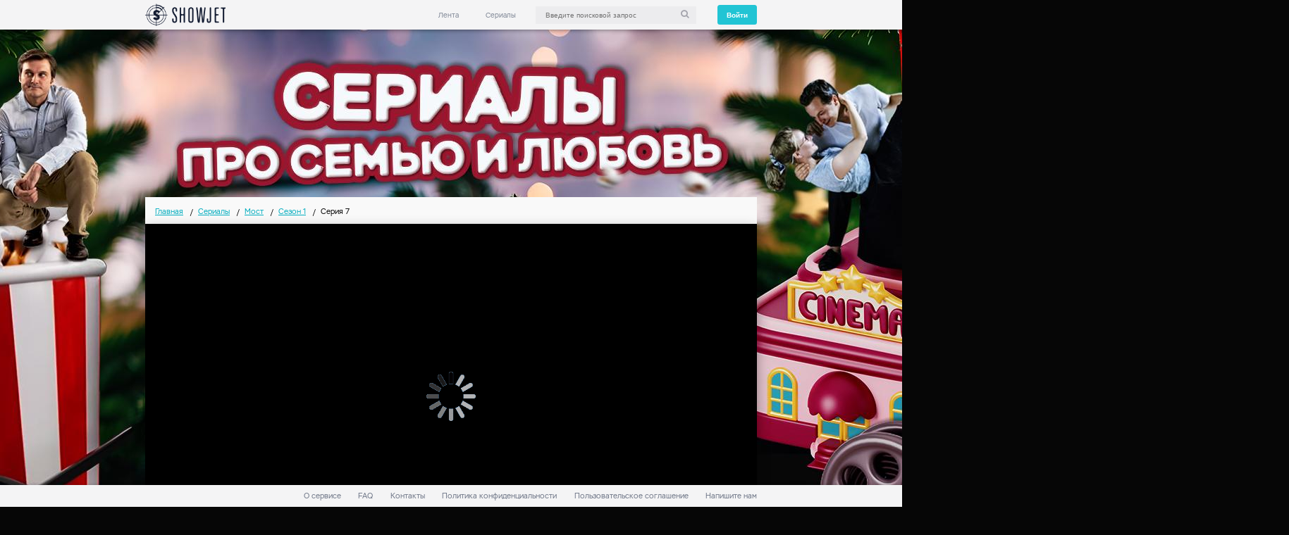

--- FILE ---
content_type: text/html; charset=utf-8
request_url: https://showjet.ru/serials/1794-most?season=1&episode=7
body_size: 9290
content:
<!DOCTYPE html>

<html class="ua_js_no" lang="ru">
<head>
    
    <meta charset="utf-8">
    <meta http-equiv="Content-Type" content="text/html; charset=utf-8">
    <meta http-equiv="X-UA-Compatible" content="IE=edge">
    <meta name="msvalidate.01" content="F0A7498C21A088DC1AFF3766A5040364">
    <meta name='wmail-verification' content='41174bca9dda6924c335329ec8b26fda'>
    <meta name="description" content="Смотреть сериал Мост (Bron/Broen) сезон 1 серия 7 онлайн бесплатно на сайте Showjet! В нашем онлайн-кинотеатре вы можете легально смотреть сериал Мост (Bron/Broen) сезон 1 серия 7 в HD-качестве.">
    <meta name="keywords" content="Сериал Мост сезон 1 серия 7 смотреть онлайн бесплатно на Showjet">
    <meta name="robots" content="index, follow">
    <meta name="revisit-after" content="1 days">
    <meta property="og:site_name" content="Showjet - онлайн кинотеатр" />
    <meta property="og:type" content="website" />
    <meta property="og:title" content="Сериал Мост сезон 1 серия 7 смотреть онлайн бесплатно на Showjet" />
    <meta property="og:url" content="showjet.ru/serials/1794-most?season=1&episode=7" />
    <meta property="og:image" content="" />
    <meta name="language" content="ru_RU">
    <meta name="wot-verification" content="7704def379a826b6da97" />
    <meta name="yandex-verification" content="89a7249fc54d046b" />
    
    <script>(function (e, c) { e[c] = e[c].replace(/(ua_js_)no/g, "$1yes"); })(document.documentElement, "className");</script>
    <title>Сериал Мост сезон 1 серия 7 смотреть онлайн бесплатно на Showjet</title>
    <link rel="shortcut icon" href="/images/favicon2.ico" />

    <script src="https://use.fontawesome.com/3c854b32e6.js"></script>
    
    
    
        <link rel="stylesheet" href="/css/serials.min.css?v=syP6iFADMHuAa3SjWFuHiwjVsogO7hqRARdhM7deEaM" />
    

    
    
        <link rel="stylesheet" href="/css/site.min.css?v=nsQfhtofoW58bcpd3PBEf8SEp5ERdDpJSql2GW5W5Z4" />
    

    <!-- код загрузчика ya contex-->
    <script>window.yaContextCb = window.yaContextCb || []</script>
    <script src="https://yandex.ru/ads/system/context.js" async></script>

</head>

<body class="page">
<div class="header">
    <div class="header__container">
        <a class="header__logo" href="/">
        </a>
        <div class="header__right" style="position: relative;">
            <ul class="header-menu">
                <li class="header-menu__item">
                    <a class="link link__control" role="link" href="/">Лента</a>
                </li>
                <li class="header-menu__item show-menu">
                    <a class="link link__control" href="/serials">Сериалы</a>
                    <div class="header-popup i-bem" data-bem='{"header-popup":{}}' style="display: none">
                        <div class="header-popup__left-side">
                            <div class="header-popup__item" data-id="0">
                                <a href="/serials">Все</a>
                            </div>
                            <div class="header-popup__item" data-id="1">
                                <a href="/serials/genres/2/detektiv">Детективы</a>
                            </div>
                            <div class="header-popup__item" data-id="2">
                                <a href="/serials/genres/6/komediya">Комедии</a>
                            </div>
                            <div class="header-popup__item" data-id="3"><a href="/serials/genres/5/triller">Триллер</a></div>
                            <div class="header-popup__item" data-id="4"><a href="/serials/genres/13/ekshn">Экшн</a></div>
                            <div class="header-popup__item" data-id="5"><a href="/serials/genres/3/priklyucheniya">Приключения</a></div>
                            <div class="header-popup__item" data-id="6"><a href="/serials/genres/1/drama">Драма</a></div>
                            <div class="header-popup__item" data-id="7"><a href="/serials/genres/14/kriminal">Криминал</a></div>
                            <div class="header-popup__item" data-id="7"><a href="/serials/genres/10/fantastika">Фантастика</a></div>
                        </div>
                    </div>
                </li>
            </ul>
            <div class="search-box">
                <span class="input"><span class="input__box"><input id="searchInput" class="input__control" placeholder="Введите поисковой запрос" /></span></span>
                <i class="fa fa fa-search"></i>
            </div>
<div class="auth">
        <button class="button button__control" id="logout" type="button" data-status="login">
            <span class="button__text">Войти</span>
        </button>

</div>            <div class="header-search-suggest">
                <div class="header-search-suggest__main">
                    <a class="header-search-suggest__left link link-control" href="/serials/3396">
                        <div class="header-search-suggest__title">Новинка</div>
                        <div class="header-search-suggest__img" style="background-image: url(&quot;https://pic.showjet.ru/pics/52309edc-b44c-47dc-a9aa-d6a399cea104/7x10/450.jpg&quot;)">
                            <div class="header-search-suggest__name">Прежде чем умрем</div>
                            <div class="header-search-suggest__description">2 сезона / триллер, детектив, 2017 - 2019</div>
                        </div>
                    </a>
                    <div class="header-search-suggest__right">
                        <div class="header-search-suggest__header">
                            <div class="header-search-suggest__title">Всего найдено: </div>
                            <div class="header-search-suggest__count"></div>
                        </div>
                    </div>
                </div>
                <a class="link link__control header-search-suggest__show-all" style="cursor: pointer;">Показать все</a>
            </div>
        </div>
    </div>
</div>
<!-- Modal -->
<div class="modal fade common-modal" id="popup" tabindex="-1" role="dialog">
    <div class="modal-dialog" role="document">
        <div class="modal-content">
            <div class="modal__header"><div class="modal__back"></div><div class="modal__title">Добро пожаловать!</div><div class="modal__close"></div></div>
            <div class="modal__body"><div class="auth-form__auth"><div class="auth-form__description">Введите номер телефона или емэйл. Мы создадим вам аккаунт если вы не регистрировались ранее</div><div class="auth-form__form"><span class="input i-bem input_js_inited" data-bem="{&quot;input&quot;:{}}"><span class="input__box"><input class="input__control" placeholder="Телефон или e-mail"></span></span><div class="auth-form__delimmer">или</div><div class="auth-form__fast-signin"><div class="auth-form__social-signin"><a class="link link__control i-bem" data-bem="{&quot;link&quot;:{}}" role="link" href="#"><i class="fa fa fa-facebook"></i></a><a class="link link__control i-bem" data-bem="{&quot;link&quot;:{}}" role="link" href="#"><i class="fa fa fa-twitter"></i></a><a class="link link__control i-bem" data-bem="{&quot;link&quot;:{}}" role="link" href="#"><i class="fa fa fa-linkedin"></i></a></div><div class="auth-form__social-delimmer"></div><div class="auth-form__fast-signin-button"><div class="auth-form__exit"><div class="auth-form__exit-icon"></div>Быстрый вход</div></div></div></div></div></div>
            <div class="modal__footer"><button class="button button__control i-bem" data-bem="{&quot;button&quot;:{}}" role="button" type="button">Войти</button></div>
        </div>
    </div>
</div>
    
<div id="rentalModal" class="modal fade common-modal rental-modal" tabindex="-1" role="dialog">
        <div class="modal-dialog" role="document">
            
            <i class="fa fa-close"></i>
            <div class="modal-content" style="background: transparent;">
                <div class="modal__body" style="background: transparent;">
                    <div class="auth-form__description">
                        <div class="serial-name"></div>
                        <div class="episode-name"></div>
                    </div>
                    <div class="rental-bottom-back"></div>
                    <div class="auth-form__form rental-top">
                        <div class="rental-top-description"></div>
                        <button id="rentalItem" class="button button__control" type="button"></button>
                    </div>
                    <div class="auth-form__form rental-bottom">
                        <div class="discount-label"><span id="discount">-10%</span><img src="/images/discount.png" height="37" width="37" style="padding-left: 10px;" />
                        </div>
                        <div class="rental-top-description">Возьмите весь сезон в аренду и смотрите на любом из Ваших устройств в течение 30 дней</div>
                        <div style="display: flex; align-items: center; position: relative;">
                            <button id="rentalSeason" class="button button__control" type="button"></button>
                            <span style="text-decoration: line-through; position: absolute; margin-top: 5px; color: red; right: -80px; font-weight: bold;">
                                <span id="fullprice" style="color: black;"></span>
                            </span>
                        </div>
                    </div>
                </div>
            </div>
        </div>
    </div>
<div id="ContinuePlayModal" class="modal fade common-modal rental-modal" tabindex="-1" role="dialog">
        <div class="modal-dialog" role="document">
            <i class="fa fa-close"></i>
            <div class="modal-content" style="background: transparent;">
                <div class="modal__body" style="background: transparent;">
                    <div class="auth-form__description">
                        <div class="serial-name"></div>
                        <div class="episode-name"></div>
                    </div>
                    <div class="rental-bottom-back"></div>
                    <div class="auth-form__form rental-top">
                        <div class="rental-top-description"></div>
                        <button id="beginPlay" class="button button__control" type="button">Начать просмотр с начала</button>
                    </div>
                    <div class="auth-form__form rental-bottom">
                        <div class="discount-label" style="height: 37px; padding-left: 10px;"></div>
                        <div class="rental-top-description">Продолжить просмотр с последнего сохраненого момента</div>
                        <div style="display: flex; align-items: center; position: relative;">
                            <button id="continuePlay" class="button button__control" type="button"></button>
                        </div>
                    </div>
                </div>
            </div>
        </div>
    </div>


    <div class="main-block">
<div class="breadcrumb" >
    <ul class="breadcrumb__list">
            <li class="breadcrumb__item">
                <a class="link link__control" href="/">Главная</a>
            </li>
            <li class="breadcrumb__item">
                <a class="link link__control" href="/serials">Сериалы</a>
            </li>
            <li class="breadcrumb__item">
                <a class="link link__control" href="/serials/1794-most">Мост</a>
            </li>
            <li class="breadcrumb__item">
                <a class="link link__control" href="/serials/1794-most?season=1">Сезон 1</a>
            </li>
        <li class="breadcrumb__item breadcrumb__item_active">Серия 7</li>
    </ul>
</div>
        



<div style="display: none;" id="serialName">Мост</div>
<div class="main-content" itemscope itemtype="http://schema.org/TVEpisode">
    <meta itemprop="episodeNumber" content="7">
    <link itemprop="url" href="http://showjet.ru/serials/1794-most?season=1&amp;episode=7"></link>
    <div class="serial">
        <div class="feed-right feed-right_serial-image swiper-slide" style="display: flex; justify-content: center;">
                <iframe id="videoFrame" allowfullscreen="" frameborder="no" height="698" width="1240" id="player_frame" mozallowfullscreen="" scrolling="no" src="/videos/3609?season=1&amp;episode=7&amp;autoplay=true&amp;continue_play=0" webkitallowfullscreen="" allow="autoplay; fullscreen"></iframe>
        </div>
        <div class="serial__description">
            <h1 class="serial__title">
                <div itemprop="partOfSeries" itemscope itemtype="http://schema.org/TVSeries" class="inline">
                    <a itemprop="url" href="http://showjet.ru/serials/1794-most">
                        <span itemprop="name">Мост</span>
                    </a>
                    <meta itemprop="name" content="Мост" />
                </div>
                <div itemprop="partOfSeason" content="1" itemscope itemtype="http://schema.org/TVSeason" class="inline">
                    <a itemprop="url" href="http://showjet.ru/serials/1794-most?season=1">
                        <span>1 сезон </span>
                    </a>
                    <meta itemprop="name" content="Мост 1 сезон" />
                </div>
                7 серия
            </h1>
            <div itemprop="video" itemscope itemtype="http://schema.org/VideoObject">
                <meta itemprop="name" content="Мост 1 сезон 7 серия" />
                <meta itemprop="isFamilyFriendly" content="true">
                <link itemprop="url" href="/videos/3609?season=1&amp;episode=7&amp;autoplay=true&amp;continue_play=0"></link>
                <meta itemprop="duration" content="PT57M32S" />
                <a style="display: none;" itemprop="thumbnailUrl" href="https://pic.showjet.ru/pics/296a7fd5-44a2-45bc-9249-e7c2e12a9bcb/10x7/400.jpg"></a>
                    <meta itemprop="uploadDate" content="2017-04-16T00:00:00" />
                <object itemprop="thumbnail" itemscope itemtype="http://schema.org/ImageObject">
                    <img style="display: none;" itemprop="contentUrl" src="https://pic.showjet.ru/pics/296a7fd5-44a2-45bc-9249-e7c2e12a9bcb/10x7/400.jpg" />
                    <meta itemprop="width" content="400">
                    <meta itemprop="height" content="280" />
                </object>
                <div itemprop="description" style="margin-top: -10px">
                    <span class="serial_text">Мост 1 сезон 7 серия</span>
                            <span class="serial__text" style="padding-top: 10px; display: flex; margin-top: 0;">Культовый детективный триллер, прославивший скандинавские сериалы на весь мир и породивший несколько ремейков.</span>
                            <span class="serial__text" style="padding-top: 10px; display: flex; margin-top: 0;">Две страны, два детектива, один мост. На Эресуннском мосту, точно в том месте, где проходит граница между Данией и Швецией, найдена мёртвая женщина. Но это не одно убийство, как кажется на первый взгляд: труп оказывается двумя половинами разных тел. Жуткое преступление совершено на территориях обеих стран, так что за дело берутся Мартин Роде из полиции Копенгагена и Сага Норен из шведского Мальмё.</span>
                            <span class="serial__text" style="padding-top: 10px; display: flex; margin-top: 0;">Классический детективный дуэт — бескомпромиссная Сага, одержимая работой, и человечный Мартин, который учит коллегу общаться с людьми. Они выступят против невероятно умного и опасного преступника, готового на всё, чтобы донести миру своё послание. А значит, убийство на мосту — лишь первое в череде загадочных злодеяний, жестоких и изобретательных.</span>
                </div>
            </div>
        </div>

    <div class="serial-palette" data-seasonNumber="1" data-seasonId="5404">
        <div class="serial-palette__title">
            <span class="serial-palette__season-title">Все серии (1 сезон)</span>

        </div>
        <div class="serial-palette__content">


    <div class="serial-palette__serial" itemprop="episode" itemscope itemtype="http://schema.org/TVEpisode">
        <meta itemprop="episodeNumber" content="1" />
        <meta itemprop="partOfSeason" content="1" />
        <div class="back-gradient back-div">
            <img itemprop="thumbnailUrl" src="https://pic.showjet.ru/pics/c632b9b5-68b8-4bd8-b50c-c7a55dca7d6b/10x7/400.jpg" class="back-image" />
        </div>
        <meta itemprop="name" content="Мост 1 сезон 1 серия" />
        <div class="serial-palette__serial-info">
            <a itemprop="url" class="serial-palette__label" href="http://showjet.ru/serials/1794-most?season=1&amp;episode=1">Серия <span itemprop="position">1</span></a>

            <span class="serial-palette__price" style="cursor: auto;">Бесплатно</span>
        </div>
            <span class="icon icon_type_play icon_size_l" data-seasonnumber="1" data-videoId="3603" data-startPosition="0" data-epNuumber="1" data-epName="" data-photo="https://pic.showjet.ru/pics/c632b9b5-68b8-4bd8-b50c-c7a55dca7d6b" data-episode_number="1"
                  data-title="Мост 1 сезон 1 серия">
                <div class="icon__triangle"></div>
            </span>

        <div class="serial-palette__name"></div>
        <div class="serial-progress">
                <div class="serial-progress__progress" style="width: 0"></div>
        </div>

    </div>




    <div class="serial-palette__serial" itemprop="episode" itemscope itemtype="http://schema.org/TVEpisode">
        <meta itemprop="episodeNumber" content="2" />
        <meta itemprop="partOfSeason" content="1" />
        <div class="back-gradient back-div">
            <img itemprop="thumbnailUrl" src="https://pic.showjet.ru/pics/7f54a884-cead-4608-aab6-94c834739e5e/10x7/400.jpg" class="back-image" />
        </div>
        <meta itemprop="name" content="Мост 1 сезон 2 серия" />
        <div class="serial-palette__serial-info">
            <a itemprop="url" class="serial-palette__label" href="http://showjet.ru/serials/1794-most?season=1&amp;episode=2">Серия <span itemprop="position">2</span></a>

            <span class="serial-palette__price" style="cursor: auto;">Бесплатно</span>
        </div>
            <span class="icon icon_type_play icon_size_l" data-seasonnumber="1" data-videoId="3610" data-startPosition="0" data-epNuumber="2" data-epName="" data-photo="https://pic.showjet.ru/pics/7f54a884-cead-4608-aab6-94c834739e5e" data-episode_number="2"
                  data-title="Мост 1 сезон 2 серия">
                <div class="icon__triangle"></div>
            </span>

        <div class="serial-palette__name"></div>
        <div class="serial-progress">
                <div class="serial-progress__progress" style="width: 0"></div>
        </div>

    </div>




    <div class="serial-palette__serial" itemprop="episode" itemscope itemtype="http://schema.org/TVEpisode">
        <meta itemprop="episodeNumber" content="3" />
        <meta itemprop="partOfSeason" content="1" />
        <div class="back-gradient back-div">
            <img itemprop="thumbnailUrl" src="https://pic.showjet.ru/pics/8189da57-1b9c-4ea5-aaa5-23d70bae5b0c/10x7/400.jpg" class="back-image" />
        </div>
        <meta itemprop="name" content="Мост 1 сезон 3 серия" />
        <div class="serial-palette__serial-info">
            <a itemprop="url" class="serial-palette__label" href="http://showjet.ru/serials/1794-most?season=1&amp;episode=3">Серия <span itemprop="position">3</span></a>

            <span class="serial-palette__price" style="cursor: auto;">Бесплатно</span>
        </div>
            <span class="icon icon_type_play icon_size_l" data-seasonnumber="1" data-videoId="3604" data-startPosition="0" data-epNuumber="3" data-epName="" data-photo="https://pic.showjet.ru/pics/8189da57-1b9c-4ea5-aaa5-23d70bae5b0c" data-episode_number="3"
                  data-title="Мост 1 сезон 3 серия">
                <div class="icon__triangle"></div>
            </span>

        <div class="serial-palette__name"></div>
        <div class="serial-progress">
                <div class="serial-progress__progress" style="width: 0"></div>
        </div>

    </div>




    <div class="serial-palette__serial" itemprop="episode" itemscope itemtype="http://schema.org/TVEpisode">
        <meta itemprop="episodeNumber" content="4" />
        <meta itemprop="partOfSeason" content="1" />
        <div class="back-gradient back-div">
            <img itemprop="thumbnailUrl" src="https://pic.showjet.ru/pics/db601a93-f199-4a2c-a653-f52739607894/10x7/400.jpg" class="back-image" />
        </div>
        <meta itemprop="name" content="Мост 1 сезон 4 серия" />
        <div class="serial-palette__serial-info">
            <a itemprop="url" class="serial-palette__label" href="http://showjet.ru/serials/1794-most?season=1&amp;episode=4">Серия <span itemprop="position">4</span></a>

            <span class="serial-palette__price" style="cursor: auto;">Бесплатно</span>
        </div>
            <span class="icon icon_type_play icon_size_l" data-seasonnumber="1" data-videoId="3605" data-startPosition="0" data-epNuumber="4" data-epName="" data-photo="https://pic.showjet.ru/pics/db601a93-f199-4a2c-a653-f52739607894" data-episode_number="4"
                  data-title="Мост 1 сезон 4 серия">
                <div class="icon__triangle"></div>
            </span>

        <div class="serial-palette__name"></div>
        <div class="serial-progress">
                <div class="serial-progress__progress" style="width: 0"></div>
        </div>

    </div>




    <div class="serial-palette__serial" itemprop="episode" itemscope itemtype="http://schema.org/TVEpisode">
        <meta itemprop="episodeNumber" content="5" />
        <meta itemprop="partOfSeason" content="1" />
        <div class="back-gradient back-div">
            <img itemprop="thumbnailUrl" src="https://pic.showjet.ru/pics/a3025a00-1e12-46bd-9d99-ac15960e3f43/10x7/400.jpg" class="back-image" />
        </div>
        <meta itemprop="name" content="Мост 1 сезон 5 серия" />
        <div class="serial-palette__serial-info">
            <a itemprop="url" class="serial-palette__label" href="http://showjet.ru/serials/1794-most?season=1&amp;episode=5">Серия <span itemprop="position">5</span></a>

            <span class="serial-palette__price" style="cursor: auto;">Бесплатно</span>
        </div>
            <span class="icon icon_type_play icon_size_l" data-seasonnumber="1" data-videoId="3602" data-startPosition="0" data-epNuumber="5" data-epName="" data-photo="https://pic.showjet.ru/pics/a3025a00-1e12-46bd-9d99-ac15960e3f43" data-episode_number="5"
                  data-title="Мост 1 сезон 5 серия">
                <div class="icon__triangle"></div>
            </span>

        <div class="serial-palette__name"></div>
        <div class="serial-progress">
                <div class="serial-progress__progress" style="width: 0"></div>
        </div>

    </div>




    <div class="serial-palette__serial" itemprop="episode" itemscope itemtype="http://schema.org/TVEpisode">
        <meta itemprop="episodeNumber" content="6" />
        <meta itemprop="partOfSeason" content="1" />
        <div class="back-gradient back-div">
            <img itemprop="thumbnailUrl" src="https://pic.showjet.ru/pics/0e3ddee9-9e3f-43fe-8f98-a54685d27b3a/10x7/400.jpg" class="back-image" />
        </div>
        <meta itemprop="name" content="Мост 1 сезон 6 серия" />
        <div class="serial-palette__serial-info">
            <a itemprop="url" class="serial-palette__label" href="http://showjet.ru/serials/1794-most?season=1&amp;episode=6">Серия <span itemprop="position">6</span></a>

            <span class="serial-palette__price" style="cursor: auto;">Бесплатно</span>
        </div>
            <span class="icon icon_type_play icon_size_l" data-seasonnumber="1" data-videoId="3608" data-startPosition="0" data-epNuumber="6" data-epName="" data-photo="https://pic.showjet.ru/pics/0e3ddee9-9e3f-43fe-8f98-a54685d27b3a" data-episode_number="6"
                  data-title="Мост 1 сезон 6 серия">
                <div class="icon__triangle"></div>
            </span>

        <div class="serial-palette__name"></div>
        <div class="serial-progress">
                <div class="serial-progress__progress" style="width: 0"></div>
        </div>

    </div>




    <div class="serial-palette__serial" itemprop="episode" itemscope itemtype="http://schema.org/TVEpisode">
        <meta itemprop="episodeNumber" content="7" />
        <meta itemprop="partOfSeason" content="1" />
        <div class="back-gradient back-div">
            <img itemprop="thumbnailUrl" src="https://pic.showjet.ru/pics/296a7fd5-44a2-45bc-9249-e7c2e12a9bcb/10x7/400.jpg" class="back-image" />
        </div>
        <meta itemprop="name" content="Мост 1 сезон 7 серия" />
        <div class="serial-palette__serial-info">
            <a itemprop="url" class="serial-palette__label" href="http://showjet.ru/serials/1794-most?season=1&amp;episode=7">Серия <span itemprop="position">7</span></a>

            <span class="serial-palette__price" style="cursor: auto;">Бесплатно</span>
        </div>
            <span class="icon icon_type_play icon_size_l" data-seasonnumber="1" data-videoId="3609" data-startPosition="0" data-epNuumber="7" data-epName="" data-photo="https://pic.showjet.ru/pics/296a7fd5-44a2-45bc-9249-e7c2e12a9bcb" data-episode_number="7"
                  data-title="Мост 1 сезон 7 серия">
                <div class="icon__triangle"></div>
            </span>

        <div class="serial-palette__name"></div>
        <div class="serial-progress">
                <div class="serial-progress__progress" style="width: 0"></div>
        </div>

    </div>




    <div class="serial-palette__serial" itemprop="episode" itemscope itemtype="http://schema.org/TVEpisode">
        <meta itemprop="episodeNumber" content="8" />
        <meta itemprop="partOfSeason" content="1" />
        <div class="back-gradient back-div">
            <img itemprop="thumbnailUrl" src="https://pic.showjet.ru/pics/bc186cdc-fd80-4808-bd5d-1d7653d52951/10x7/400.jpg" class="back-image" />
        </div>
        <meta itemprop="name" content="Мост 1 сезон 8 серия" />
        <div class="serial-palette__serial-info">
            <a itemprop="url" class="serial-palette__label" href="http://showjet.ru/serials/1794-most?season=1&amp;episode=8">Серия <span itemprop="position">8</span></a>

            <span class="serial-palette__price" style="cursor: auto;">Бесплатно</span>
        </div>
            <span class="icon icon_type_play icon_size_l" data-seasonnumber="1" data-videoId="3611" data-startPosition="0" data-epNuumber="8" data-epName="" data-photo="https://pic.showjet.ru/pics/bc186cdc-fd80-4808-bd5d-1d7653d52951" data-episode_number="8"
                  data-title="Мост 1 сезон 8 серия">
                <div class="icon__triangle"></div>
            </span>

        <div class="serial-palette__name"></div>
        <div class="serial-progress">
                <div class="serial-progress__progress" style="width: 0"></div>
        </div>

    </div>




    <div class="serial-palette__serial" itemprop="episode" itemscope itemtype="http://schema.org/TVEpisode">
        <meta itemprop="episodeNumber" content="9" />
        <meta itemprop="partOfSeason" content="1" />
        <div class="back-gradient back-div">
            <img itemprop="thumbnailUrl" src="https://pic.showjet.ru/pics/ff824a2e-26c5-4a96-92d6-ce23f6fd7ef1/10x7/400.jpg" class="back-image" />
        </div>
        <meta itemprop="name" content="Мост 1 сезон 9 серия" />
        <div class="serial-palette__serial-info">
            <a itemprop="url" class="serial-palette__label" href="http://showjet.ru/serials/1794-most?season=1&amp;episode=9">Серия <span itemprop="position">9</span></a>

            <span class="serial-palette__price" style="cursor: auto;">Бесплатно</span>
        </div>
            <span class="icon icon_type_play icon_size_l" data-seasonnumber="1" data-videoId="3606" data-startPosition="0" data-epNuumber="9" data-epName="" data-photo="https://pic.showjet.ru/pics/ff824a2e-26c5-4a96-92d6-ce23f6fd7ef1" data-episode_number="9"
                  data-title="Мост 1 сезон 9 серия">
                <div class="icon__triangle"></div>
            </span>

        <div class="serial-palette__name"></div>
        <div class="serial-progress">
                <div class="serial-progress__progress" style="width: 0"></div>
        </div>

    </div>




    <div class="serial-palette__serial" itemprop="episode" itemscope itemtype="http://schema.org/TVEpisode">
        <meta itemprop="episodeNumber" content="10" />
        <meta itemprop="partOfSeason" content="1" />
        <div class="back-gradient back-div">
            <img itemprop="thumbnailUrl" src="https://pic.showjet.ru/pics/e577877c-cb7e-4392-84b0-89507ee4a861/10x7/400.jpg" class="back-image" />
        </div>
        <meta itemprop="name" content="Мост 1 сезон 10 серия" />
        <div class="serial-palette__serial-info">
            <a itemprop="url" class="serial-palette__label" href="http://showjet.ru/serials/1794-most?season=1&amp;episode=10">Серия <span itemprop="position">10</span></a>

            <span class="serial-palette__price" style="cursor: auto;">Бесплатно</span>
        </div>
            <span class="icon icon_type_play icon_size_l" data-seasonnumber="1" data-videoId="3607" data-startPosition="0" data-epNuumber="10" data-epName="" data-photo="https://pic.showjet.ru/pics/e577877c-cb7e-4392-84b0-89507ee4a861" data-episode_number="10"
                  data-title="Мост 1 сезон 10 серия">
                <div class="icon__triangle"></div>
            </span>

        <div class="serial-palette__name"></div>
        <div class="serial-progress">
                <div class="serial-progress__progress" style="width: 0"></div>
        </div>

    </div>


        </div>
            <div class="serial-palette__more"></div>
    </div>
    </div>
</div>


    </div>
<div class="footer" style="z-index:1000;">
    <div class="footer__wrapper">
        <div class="footer__top-wrap">
            <div class="footer__top">
                <ul class="footer-menu">
                    <li class="footer-menu__item">
                        <a class="link link__control" href="/about">О сервисе</a>
                    </li>
                    <li class="footer-menu__item">
                        <a class="link link__control" href="/faq">FAQ</a>
                    </li>
                    <li class="footer-menu__item">
                        <a class="link link__control" href="/contacts">Контакты</a>
                    </li>
                    <li class="footer-menu__item">
                        <a class="link link__control" href="/privacy">Политика конфиденциальности</a>
                    </li>
                    <li class="footer-menu__item">
                        <a class="link link__control" href="/terms">Пользовательское соглашение</a>
                    </li>
                    <li class="footer-menu__item">
                        <a class="link link__control" onclick="Showjet.Auth.LoadTempate('',Showjet.Auth.supportView)" style="cursor: pointer;">Напишите нам</a>
                    </li>
                </ul>
            </div>
        </div>
        <div class="footer__bottom-wrap">
            <div class="footer__logo"></div>
            <div class="footer__bottom">
                <div class="mobile-apps">
                    <div class="mobile-apps__title">Мобильное приложение ShowJet:</div>
                    <a target="_blank" class="link link__control" href="https://play.google.com/store/apps/details?id=ru.showjet.cinema&referrer=utm_source%3Dshowjet%26utm_medium%3Dsite%26utm_content%3Dlogolink%26utm_campaign%3Dshowjet">
                        <div class="link__google-play mobile-apps__google-play"></div>
                    </a>
                    <a target="_blank" class="link link__control" href="https://itunes.apple.com/app/apple-store/id1010683990?pt=117863613&ct=site&mt=8">
                        <div class="link__app-store mobile-apps__app-store"></div>
                    </a>
                </div>
                <div class="social-buttons">
                    <div class="social-buttons__button">
                        <a class="link link__control" href="https://www.facebook.com/OfficialShowJet/" tabindex="0">
                            <i class="fa fa-facebook"></i>
                        </a>
                    </div>
                    <div class="social-buttons__button">
                        <a class="link link__control" href="https://twitter.com/ShowJetOfficial" tabindex="0">
                            <i class="fa fa-twitter"></i>
                        </a>
                    </div>
                    <div class="social-buttons__button">
                        <a class="link link__control" href="https://vk.com/showjet" tabindex="0">
                            <i class="fa fa-vk"></i>
                        </a>
                    </div>
                    <div class="social-buttons__button">
                        <a class="link link__control" href="https://ok.ru/group/52802239529171" tabindex="0">
                            <i class="fa fa-odnoklassniki"></i>
                        </a>
                    </div>
                    <div class="social-buttons__button">
                        <a class="link link__control" href="http://chats.viber.com/showjet" tabindex="0">
                            <i class="fa fa-viber"></i>
                        </a>
                    </div>
                </div>
            </div>
        </div>
    </div>
</div>



    <script src="https://code.jquery.com/jquery-3.2.1.min.js" crossorigin="anonymous"></script>
<script>(window.jQuery||document.write("\u003Cscript src=\u0022\/lib\/jquery\/dist\/jquery.min.js\u0022 crossorigin=\u0022anonymous\u0022\u003E\u003C\/script\u003E"));</script>
    <script src="https://cdnjs.cloudflare.com/ajax/libs/jquery-circle-progress/1.2.2/circle-progress.js" crossorigin="anonymous"></script>
<script>(window.jQuery.circleProgress||document.write("\u003Cscript src=\u0022\/lib\/jquery-circle-progress\/dist\/circle-progress.min.js\u0022 crossorigin=\u0022anonymous\u0022\u003E\u003C\/script\u003E"));</script>
    <script src="https://cdnjs.cloudflare.com/ajax/libs/moment.js/2.19.3/moment.min.js" crossorigin="anonymous"></script>
<script>(window.moment||document.write("\u003Cscript src=\u0022\/js\/External\/moment-with-locales.min.js\u0022 crossorigin=\u0022anonymous\u0022\u003E\u003C\/script\u003E"));</script>
    <script src="https://cdnjs.cloudflare.com/ajax/libs/moment.js/2.19.3/locale/ru.js"
            crossorigin="anonymous"></script>
    <script src="https://cdnjs.cloudflare.com/ajax/libs/smooth-scrollbar/8.2.5/smooth-scrollbar.js" crossorigin="anonymous"></script>
<script>(window.Scrollbar||document.write("\u003Cscript src=\u0022\/js\/External\/smooth-scrollbar\/smooth-scrollbar.js\u0022 crossorigin=\u0022anonymous\u0022\u003E\u003C\/script\u003E"));</script>
    <script src="/js/site.min.js?v=iPn820ai16vk4aHvmyM7PPtwMSFdL0HdL-vT0VNmNYQ"></script>

    
    
    
        <script src="/js/serial.min.js?v=4oyYS5ckGUA4xtRK43nJMzGWIHz908tgTnwHxPN6is0"></script>
    


    <script>
        $(function () {
            $('.serial-palette__content').css('height', 'auto');
            $('.serial-palette__more').hide();

            $('div.serial__title').css("margin-bottom", "20px");

            $('body')
            .on('click',
                '.icon_type_play',
                function () {
                    if ($(this).hasClass('rentalBtn')) {
                        return;
                    }

                    var id = $(this).data("videoid");
                    //$('#videoFrame').attr('src', "https://showjet.ru/videos/" + id + "?autoplay=true");
                    $('#videoFrame').attr('src', startVideo(id, true, $(this).data('startPosition')));
                    var txt = $('.serial__title').text().split("серия")[1];
                    $('.serial__title').text($(this).data("episode_number") + " серия " + txt);
                    $('.breadcrumb__item_active').text('Серия ' + $(this).data("episode_number"));
                    $("html, body").animate({ scrollTop: "0" });

                    var url = window.location.href
                        .split("episode")[0] +
                        "episode/" +
                        $(this).data("episode_number");

                    changeUrl("", url);
                });

            if (detectmob())
            {
                $("#videoFrame").css('width', '100%').css('height', '100%').parent().css('width', '1240px').css('height', '698px').css('left', '0').css('top', '0').css('z-index', '10');
                window.addEventListener("orientationchange", function ()
                {
                    // горизонтальное
                    if (window.orientation == 90 || window.orientation == 270)
                    {
                        $('#videoFrame').parent().css('position', 'fixed').css('width', '100%').css('height', '100%');
                        $('.main-block').css('z-index', '1001');
                    }
                    // вертикальное
                    else
                    {
                        $("#videoFrame").parent().css('width', '1240px').css('height', '698px').css('position', '');
                        $('.main-block').css('z-index', '');
                    }
                }, false);
            }
        });

        //window.onbeforeunload = function (evt) {
        //    var message = "Вы уверены, что хотите закрыть страницу?";
        //    if (typeof evt == "undefined") {
        //        evt = window.event;
        //    }
        //    if (evt) {
        //        evt.returnValue = message;
        //    }
        //    return message;
        //}

        function startVideo(id, autoplay, continius, reftraff) {
            var refs = "";
            var adtest = ''
            var source = '';

            if (reftraff != undefined && reftraff != null && reftraff != "" && reftraff != "null") {
                refs = "&ref_traffic=" + reftraff;
            }

            if (adtest != undefined && adtest != null && adtest != "" && adtest != "null") {
                adtest = "&adtest=" + adtest;
            }

            if (source != undefined && source != null && source != "" && source != "null") {
                source = "&utm_source=" + source;
            }

            if (continius === undefined) {
                return "/videos/" + id + "?autoplay=" + autoplay + refs;
            }
            return "/videos/" + id + "?autoplay=" + autoplay + "&continue_play=" + continius + refs + adtest + source;
        }
    </script>


<!-- Global Site Tag (gtag.js) - Google Analytics -->
<script async src="https://www.googletagmanager.com/gtag/js?id=G-HJVV7YG2J4"></script>
<script>
    window.dataLayer = window.dataLayer || [];
    function gtag() { dataLayer.push(arguments) };
    gtag('js', new Date());

    gtag('config', 'G-HJVV7YG2J4');
</script>
<!---->
<!-- mytarget -->
<!-- mytarget -->
<!-- Rating@Mail.ru counter -->
    <script type="text/javascript" async>
        var _tmr = window._tmr || (window._tmr = []);
        _tmr.push({ id: "2846144", type: "pageView", start: (new Date()).getTime() });
        (function (d, w, id) {
            if (d.getElementById(id)) return;
            var ts = d.createElement("script"); ts.type = "text/javascript"; ts.async = true; ts.id = id;
            ts.src = (d.location.protocol == "https:" ? "https:" : "http:") + "//top-fwz1.mail.ru/js/code.js";
            var f = function () { var s = d.getElementsByTagName("script")[0]; s.parentNode.insertBefore(ts, s); };
            if (w.opera == "[object Opera]") { d.addEventListener("DOMContentLoaded", f, false); } else { f(); }
        })(document, window, "topmailru-code");
    </script>
    <noscript>
        <div>
            <img src="//top-fwz1.mail.ru/counter?id=2846144;js=na" style="border:0;position:absolute;left:-9999px;" alt="" />
        </div>
    </noscript>
<!-- //Rating@Mail.ru counter -->
<!-- Yandex.Metrika counter -->
<script async type="text/javascript">
    (function (d, w, c) {
        (w[c] = w[c] || []).push(function () {
            try {
                w.yaCounter31407033 = new Ya.Metrika({
                    id: 31407033,
                    clickmap: true,
                    trackLinks: true,
                    accurateTrackBounce: true
                });
            } catch (e) {
            }
        });
        var n = d.getElementsByTagName("script")[0],
            s = d.createElement("script"),
            f = function () { n.parentNode.insertBefore(s, n); };
        s.type = "text/javascript";
        s.async = true;
        s.src = "https://mc.yandex.ru/metrika/watch.js";
        if (w.opera == "[object Opera]") {
            d.addEventListener("DOMContentLoaded", f, false);
        } else {
            f();
        }
    })(document, window, "yandex_metrika_callbacks");
</script> <noscript>
    <div>
        <img src="https://mc.yandex.ru/watch/31407033" style="position: absolute; left: -9999px;" alt="" />
    </div>
</noscript>
<!-- /Yandex.Metrika counter -->
<!-- tns-counter.ru -->
        <script type="text/javascript">
            (new Image()).src = '//www.tns-counter.ru/V13a***R>' + document.referrer.replace(/\*/g, '%2a') + '*showjet_ru/ru/UTF-8/tmsec=showjet_total/' + Math.round(Math.random() * 1E9);
        </script>
        <noscript>
            <img src="http://www.tns-counter.ru/V13a****showjet_ru/ru/UTF-8/tmsec=showjet_total/" width="1" height="1" alt="" />
        </noscript>
        <!-- Dop промеры-->
<!--/ tns-counter.ru -->
    <script charset="UTF-8" src="//cdn.sendpulse.com/js/push/8aa94b572bcd8a705d0c981ede6cebae_1.js" async></script>


    <script type="text/javascript" async src="/js/ads-branding.js"></script>
</body>
</html>


--- FILE ---
content_type: text/html; charset=utf-8
request_url: https://showjet.ru/videos/3609?season=1&episode=7&autoplay=true&continue_play=0
body_size: 4220
content:
<!DOCTYPE html>

<html class="ua_js_no" lang="ru">
<head>
    
    <meta charset="utf-8" />
    <meta http-equiv="X-UA-Compatible" content="IE=edge" />
    <meta name="viewport" content="width=device-width,minimum-scale=1,initial-scale=1">

    <script>(function (e, c) { e[c] = e[c].replace(/(ua_js_)no/g, "$1yes"); })(document.documentElement, "className");</script>
    <title>Мост 1 Сезон, 7 Серия - </title>
    <meta content='https://showjet.ru/videos/3609' property='og:video'>
    <meta content='application/x-shockwave-flash' property='og:video:type'>
    <meta content='3452' property='og:video:duration'>
    <meta content='https://showjet.ru/videos/3609' property='og:video:iframe'>
    <meta content='https://pic.showjet.ru/pics/296a7fd5-44a2-45bc-9249-e7c2e12a9bcb/10x7/1050.jpg' property='og:video:image'>
    <meta name="csrf-param" content="authenticity_token" />
    <meta name="csrf-token" content="nBtckN7J16ZOVRxH8YlkUXvjkaI//dyT0DE+lHodPOsYM5t7hF3vjvQDcAMldS0phVh/HzlM52O8ZYZlaJ8Y/Q==" />
    <meta name="wot-verification" content="7704def379a826b6da97" />
    <meta name="yandex-verification" content="89a7249fc54d046b" />
    <link rel="shortcut icon" href="/Images/favicon2.ico" />
    
    <link href="/Player/css/rmp-vast.min.css?v=5bz_0m5godS3ZWY8r5OF7k3Y4fsCIJDRNjfIP1GRCoE" rel="stylesheet" />

    <style>
        html, body {
            height: 100%;
            width: 100%;
            background-color: #000;
            overflow: hidden;
            margin: 0;
            padding: 0;
        }
    </style>
    <link rel="stylesheet" href="/css/ads-custom.css" />
</head>
<body id="videoBody">
    <div id="floatPoster" style="position: absolute; top:0; left:0; right:0; bottom:0; display: none; z-index:999999; background-color: black;">
</div>
<div id="contentPlayer" style="position: absolute; margin: 0; padding: 0; display: none;"></div>
<div id="adContainer" class="adContainer">
</div>
<div class="rmp-waring-content" style="display:none;">
    <div id="circle" class="circle" data-text="18&#x2B;"></div>
    <div class="label">Данный контент может содержать сцены сексуального характера, употребления алкоголя и табакокурения. Напоминаем, что курение вредит вашему здоровью. </div>
</div>
<div id="adBlock" style="position: fixed; width: 100%; height: 100%; left: 0; top: 0; background-color: #333333; z-index: 10; display: none;">
    <div style="height: 100px; width: 100%; background-image: url(/images/adblock.png); background-repeat: no-repeat; background-position: center; margin-top: 6%; background-size: contain;"></div>
    <div style="margin: 0 auto; margin-top: 15px; color: #c7a8a8; font-size: 24px; text-align: center;">ОТКЛЮЧИ ADBLOCK</div>
    <div style="margin: 0 auto; margin-top: 15px; color: #c7a8a8; font-size: 24px; text-align: center;">И СМОТРИ СЕРИАЛЫ БЕЗ ОГРАНИЧЕНИЙ</div>
    <div style="margin: 0 auto; margin-top: 15px; color: #c4c2c2; font-size: 20px; text-align: center;"><a href="/faq" style="color: #c4c2c2;" target="_blank">Узнай, как отключить AdBlock</a></div>
    <div style="position: fixed; right: 25px; bottom: 25px;height: 55px; width:185px; background-image: url(/images/Logo1.png); background-repeat: no-repeat; background-position: center;"></div>
</div>





    
    <script type="text/javascript">
        var partnerId = 3
        ,duration = 3452
        ,startDate = Date.now()
        ,isTrailer = false
        ,ismuted = false
        ,showAdv = true
        ,id = 3609
        ,nextId = 3611
        ,protectionData = "1"
        ,bitrates = {}
        ,isPromo = false
        ,serialLink = "https://showjet.ru/serials/1794"
        ,serialId = 1794
        ,volume = 250/1000
        ,chrome = 139
        ,floatBanner = false
        ,sj10 = false
        ,isShowLogo = false
        ,adsCountByPosition = [3,2,2];

var bitrates = {hls: 'https://strm-msknrd.showjet.ru/rc-01/enc/aes/fhd/hd_audio/89896907-4c54-4b85-997b-da4171a53126.ism/.m3u8',}
            protectionData = {
            };

        var schedule = [[{"url":"https://ad.mail.ru/vast/162309?dl=[domain]","adName":"ad1005","checkVisibility":true,"checkBrowser":false,"vpaidMode":2,"showControl":false,"minPlayerSize":0,"MRImp":false,"YaCategory":null,"YaImpId":null,"YaPartnerId":0,"ShowFirst":false},{"url":"https://ad.mail.ru/vast/162309?dl=[domain]","adName":"ad1005","checkVisibility":true,"checkBrowser":false,"vpaidMode":2,"showControl":false,"minPlayerSize":0,"MRImp":false,"YaCategory":null,"YaImpId":null,"YaPartnerId":0,"ShowFirst":false},{"url":"https://ad.mail.ru/vast/162309?dl=[domain]","adName":"ad1005","checkVisibility":true,"checkBrowser":false,"vpaidMode":2,"showControl":false,"minPlayerSize":0,"MRImp":false,"YaCategory":null,"YaImpId":null,"YaPartnerId":0,"ShowFirst":false},{"url":"https://ad.mail.ru/vast/846095?dl=[domain]","adName":"ad1002","checkVisibility":true,"checkBrowser":false,"vpaidMode":1,"showControl":false,"minPlayerSize":0,"MRImp":false,"YaCategory":null,"YaImpId":null,"YaPartnerId":0,"ShowFirst":false},{"url":"https://ad.mail.ru/vast/846095?dl=[domain]","adName":"ad1002","checkVisibility":true,"checkBrowser":false,"vpaidMode":1,"showControl":false,"minPlayerSize":0,"MRImp":false,"YaCategory":null,"YaImpId":null,"YaPartnerId":0,"ShowFirst":false},{"url":"https://ad.mail.ru/vast/846095?dl=[domain]","adName":"ad1002","checkVisibility":true,"checkBrowser":false,"vpaidMode":1,"showControl":false,"minPlayerSize":0,"MRImp":false,"YaCategory":null,"YaImpId":null,"YaPartnerId":0,"ShowFirst":false},{"url":"https://ad.mail.ru/vast/1698763?dl=[domain]","adName":"ad1001","checkVisibility":true,"checkBrowser":false,"vpaidMode":2,"showControl":false,"minPlayerSize":92000,"MRImp":false,"YaCategory":null,"YaImpId":null,"YaPartnerId":0,"ShowFirst":false},{"url":"https://ad.mail.ru/vast/1698763?dl=[domain]","adName":"ad1001","checkVisibility":true,"checkBrowser":false,"vpaidMode":2,"showControl":false,"minPlayerSize":92000,"MRImp":false,"YaCategory":null,"YaImpId":null,"YaPartnerId":0,"ShowFirst":false},{"url":"https://ad.mail.ru/vast/1698763?dl=[domain]","adName":"ad1001","checkVisibility":true,"checkBrowser":false,"vpaidMode":2,"showControl":false,"minPlayerSize":92000,"MRImp":false,"YaCategory":null,"YaImpId":null,"YaPartnerId":0,"ShowFirst":false},{"url":"https://rtb-eu.b.otm-r.com/otm-direct-tag/bid?f=video&t=web&pub=961&plc=100590&w=640&h=480&d=showjet.net","adName":"ad4901","checkVisibility":false,"checkBrowser":false,"vpaidMode":2,"showControl":false,"minPlayerSize":0,"MRImp":false,"YaCategory":null,"YaImpId":null,"YaPartnerId":0,"ShowFirst":false},{"url":"https://rtb-eu.b.otm-r.com/otm-direct-tag/bid?f=video&t=web&pub=961&plc=100590&w=640&h=480&d=showjet.net","adName":"ad4901","checkVisibility":false,"checkBrowser":false,"vpaidMode":2,"showControl":false,"minPlayerSize":0,"MRImp":false,"YaCategory":null,"YaImpId":null,"YaPartnerId":0,"ShowFirst":false},{"url":"https://rtb-eu.b.otm-r.com/otm-direct-tag/bid?f=video&t=web&pub=961&plc=100590&w=640&h=480&d=showjet.net","adName":"ad4901","checkVisibility":false,"checkBrowser":false,"vpaidMode":2,"showControl":false,"minPlayerSize":0,"MRImp":false,"YaCategory":null,"YaImpId":null,"YaPartnerId":0,"ShowFirst":false},{"url":"https://hb.bumlam.com/vast/?spot=26740&s_dmn=showjet.ru","adName":"ad4600","checkVisibility":false,"checkBrowser":false,"vpaidMode":2,"showControl":true,"minPlayerSize":0,"MRImp":false,"YaCategory":null,"YaImpId":null,"YaPartnerId":0,"ShowFirst":false},{"url":"https://hb.bumlam.com/vast/?spot=26740&s_dmn=showjet.ru","adName":"ad4600","checkVisibility":false,"checkBrowser":false,"vpaidMode":2,"showControl":true,"minPlayerSize":0,"MRImp":false,"YaCategory":null,"YaImpId":null,"YaPartnerId":0,"ShowFirst":false},{"url":"https://hb.bumlam.com/vast/?spot=26740&s_dmn=showjet.ru","adName":"ad4600","checkVisibility":false,"checkBrowser":false,"vpaidMode":2,"showControl":true,"minPlayerSize":0,"MRImp":false,"YaCategory":null,"YaImpId":null,"YaPartnerId":0,"ShowFirst":false},{"url":"https://yandex.ru/ads/adfox/277740/getCode?p1=czeeb&p2=gdol&dl=https%3A%2F%2Fshowjet.ru","adName":"ad2900","checkVisibility":false,"checkBrowser":true,"vpaidMode":2,"showControl":true,"minPlayerSize":0,"MRImp":false,"YaCategory":null,"YaImpId":null,"YaPartnerId":0,"ShowFirst":false},{"url":"https://yandex.ru/ads/adfox/277740/getCode?p1=czeeb&p2=gdol&dl=https%3A%2F%2Fshowjet.ru","adName":"ad2900","checkVisibility":false,"checkBrowser":true,"vpaidMode":2,"showControl":true,"minPlayerSize":0,"MRImp":false,"YaCategory":null,"YaImpId":null,"YaPartnerId":0,"ShowFirst":false},{"url":"https://yandex.ru/ads/adfox/277740/getCode?p1=czeeb&p2=gdol&dl=https%3A%2F%2Fshowjet.ru","adName":"ad2900","checkVisibility":false,"checkBrowser":true,"vpaidMode":2,"showControl":true,"minPlayerSize":0,"MRImp":false,"YaCategory":null,"YaImpId":null,"YaPartnerId":0,"ShowFirst":false},{"url":"https://yandex.ru/ads/adfox/226279/getCode?p1=cypjq&p2=eyit&puid1=1&puid6=1&pr=1400101&dl=[domain]&puid22=999999997","adName":"ad7000","checkVisibility":false,"checkBrowser":false,"vpaidMode":2,"showControl":true,"minPlayerSize":0,"MRImp":false,"YaCategory":null,"YaImpId":null,"YaPartnerId":0,"ShowFirst":false},{"url":"https://yandex.ru/ads/adfox/226279/getCode?p1=cypjq&p2=eyit&puid1=1&puid6=1&pr=1400101&dl=[domain]&puid22=999999997","adName":"ad7000","checkVisibility":false,"checkBrowser":false,"vpaidMode":2,"showControl":true,"minPlayerSize":0,"MRImp":false,"YaCategory":null,"YaImpId":null,"YaPartnerId":0,"ShowFirst":false},{"url":"https://yandex.ru/ads/adfox/226279/getCode?p1=cypjq&p2=eyit&puid1=1&puid6=1&pr=1400101&dl=[domain]&puid22=999999997","adName":"ad7000","checkVisibility":false,"checkBrowser":false,"vpaidMode":2,"showControl":true,"minPlayerSize":0,"MRImp":false,"YaCategory":null,"YaImpId":null,"YaPartnerId":0,"ShowFirst":false},{"url":"https://vast.ufouxbwn.com/vast.php?partner_id=2503154&set=1268075&format=2&referrer=showjet.ru","adName":"ad4800","checkVisibility":false,"checkBrowser":false,"vpaidMode":2,"showControl":false,"minPlayerSize":0,"MRImp":false,"YaCategory":null,"YaImpId":null,"YaPartnerId":0,"ShowFirst":false},{"url":"https://vast.ufouxbwn.com/vast.php?partner_id=2503154&set=1268075&format=2&referrer=showjet.ru","adName":"ad4800","checkVisibility":false,"checkBrowser":false,"vpaidMode":2,"showControl":false,"minPlayerSize":0,"MRImp":false,"YaCategory":null,"YaImpId":null,"YaPartnerId":0,"ShowFirst":false},{"url":"https://vast.ufouxbwn.com/vast.php?partner_id=2503154&set=1268075&format=2&referrer=showjet.ru","adName":"ad4800","checkVisibility":false,"checkBrowser":false,"vpaidMode":2,"showControl":false,"minPlayerSize":0,"MRImp":false,"YaCategory":null,"YaImpId":null,"YaPartnerId":0,"ShowFirst":false},{"url":"https://vast2.ufouxbwn.com/vast.php?partner_id=2503154&set=4901635&format=2&referrer=showjet.ru","adName":"ad4801","checkVisibility":false,"checkBrowser":false,"vpaidMode":2,"showControl":true,"minPlayerSize":0,"MRImp":false,"YaCategory":null,"YaImpId":null,"YaPartnerId":0,"ShowFirst":false},{"url":"https://vast2.ufouxbwn.com/vast.php?partner_id=2503154&set=4901635&format=2&referrer=showjet.ru","adName":"ad4801","checkVisibility":false,"checkBrowser":false,"vpaidMode":2,"showControl":true,"minPlayerSize":0,"MRImp":false,"YaCategory":null,"YaImpId":null,"YaPartnerId":0,"ShowFirst":false},{"url":"https://vast2.ufouxbwn.com/vast.php?partner_id=2503154&set=4901635&format=2&referrer=showjet.ru","adName":"ad4801","checkVisibility":false,"checkBrowser":false,"vpaidMode":2,"showControl":true,"minPlayerSize":0,"MRImp":false,"YaCategory":null,"YaImpId":null,"YaPartnerId":0,"ShowFirst":false},{"url":"https://ssp.hybrid.ai/?BMHsDOTg+mRTjRGxwombUhgBeCKF/z1joYGotSTFfBUWXtAMA0FyPra3iCmvVwYs2ZURSp3H76SIBXVCeKz/zKyOqZ4x88KUvM4VaX5LTwo=&page=[domain]","adName":"ad4200","checkVisibility":false,"checkBrowser":false,"vpaidMode":2,"showControl":false,"minPlayerSize":0,"MRImp":false,"YaCategory":null,"YaImpId":null,"YaPartnerId":0,"ShowFirst":false},{"url":"https://ssp.hybrid.ai/?BMHsDOTg+mRTjRGxwombUhgBeCKF/z1joYGotSTFfBUWXtAMA0FyPra3iCmvVwYs2ZURSp3H76SIBXVCeKz/zKyOqZ4x88KUvM4VaX5LTwo=&page=[domain]","adName":"ad4200","checkVisibility":false,"checkBrowser":false,"vpaidMode":2,"showControl":false,"minPlayerSize":0,"MRImp":false,"YaCategory":null,"YaImpId":null,"YaPartnerId":0,"ShowFirst":false},{"url":"https://ssp.hybrid.ai/?BMHsDOTg+mRTjRGxwombUhgBeCKF/z1joYGotSTFfBUWXtAMA0FyPra3iCmvVwYs2ZURSp3H76SIBXVCeKz/zKyOqZ4x88KUvM4VaX5LTwo=&page=[domain]","adName":"ad4200","checkVisibility":false,"checkBrowser":false,"vpaidMode":2,"showControl":false,"minPlayerSize":0,"MRImp":false,"YaCategory":null,"YaImpId":null,"YaPartnerId":0,"ShowFirst":false},{"url":"https://cdn-v.skcrtxr.com/wrapper/vpaid.xml?id=09f7741f-fbd2-45f7-81da-cd225d37d160&rxt-host=[domain]","adName":"ad1300","checkVisibility":false,"checkBrowser":false,"vpaidMode":2,"showControl":false,"minPlayerSize":0,"MRImp":false,"YaCategory":null,"YaImpId":null,"YaPartnerId":0,"ShowFirst":false},{"url":"https://cdn-v.skcrtxr.com/wrapper/vpaid.xml?id=09f7741f-fbd2-45f7-81da-cd225d37d160&rxt-host=[domain]","adName":"ad1300","checkVisibility":false,"checkBrowser":false,"vpaidMode":2,"showControl":false,"minPlayerSize":0,"MRImp":false,"YaCategory":null,"YaImpId":null,"YaPartnerId":0,"ShowFirst":false},{"url":"https://cdn-v.skcrtxr.com/wrapper/vpaid.xml?id=09f7741f-fbd2-45f7-81da-cd225d37d160&rxt-host=[domain]","adName":"ad1300","checkVisibility":false,"checkBrowser":false,"vpaidMode":2,"showControl":false,"minPlayerSize":0,"MRImp":false,"YaCategory":null,"YaImpId":null,"YaPartnerId":0,"ShowFirst":false},{"url":"https://yandex.ru/ads/adfox/1455849/getCode?p1=dknyy&p2=inuv&puid1=&puid2=&puid10=&puid11=&puid12=&puid13=&puid14=&puid15=&puid16=&puid17=&puid21=&puid22=&puid30=&puid31=&puid32=&puid33=&puid37=&puid38=&puid39=&puid50=&puid61=&puid62=&puid63=&eid3=[domain]&dl=[domain]","adName":"ad1835","checkVisibility":false,"checkBrowser":false,"vpaidMode":2,"showControl":false,"minPlayerSize":0,"MRImp":false,"YaCategory":null,"YaImpId":null,"YaPartnerId":0,"ShowFirst":false},{"url":"https://yandex.ru/ads/adfox/1455849/getCode?p1=dknyy&p2=inuv&puid1=&puid2=&puid10=&puid11=&puid12=&puid13=&puid14=&puid15=&puid16=&puid17=&puid21=&puid22=&puid30=&puid31=&puid32=&puid33=&puid37=&puid38=&puid39=&puid50=&puid61=&puid62=&puid63=&eid3=[domain]&dl=[domain]","adName":"ad1835","checkVisibility":false,"checkBrowser":false,"vpaidMode":2,"showControl":false,"minPlayerSize":0,"MRImp":false,"YaCategory":null,"YaImpId":null,"YaPartnerId":0,"ShowFirst":false},{"url":"https://yandex.ru/ads/adfox/1455849/getCode?p1=dknyy&p2=inuv&puid1=&puid2=&puid10=&puid11=&puid12=&puid13=&puid14=&puid15=&puid16=&puid17=&puid21=&puid22=&puid30=&puid31=&puid32=&puid33=&puid37=&puid38=&puid39=&puid50=&puid61=&puid62=&puid63=&eid3=[domain]&dl=[domain]","adName":"ad1835","checkVisibility":false,"checkBrowser":false,"vpaidMode":2,"showControl":false,"minPlayerSize":0,"MRImp":false,"YaCategory":null,"YaImpId":null,"YaPartnerId":0,"ShowFirst":false}],[{"url":"https://ad.mail.ru/vast/162309?dl=[domain]","adName":"ad1005","checkVisibility":true,"checkBrowser":false,"vpaidMode":2,"showControl":false,"minPlayerSize":0,"MRImp":false,"YaCategory":null,"YaImpId":null,"YaPartnerId":0,"ShowFirst":false},{"url":"https://ad.mail.ru/vast/162309?dl=[domain]","adName":"ad1005","checkVisibility":true,"checkBrowser":false,"vpaidMode":2,"showControl":false,"minPlayerSize":0,"MRImp":false,"YaCategory":null,"YaImpId":null,"YaPartnerId":0,"ShowFirst":false},{"url":"https://ad.mail.ru/vast/846095?dl=[domain]","adName":"ad1002","checkVisibility":true,"checkBrowser":false,"vpaidMode":1,"showControl":false,"minPlayerSize":0,"MRImp":false,"YaCategory":null,"YaImpId":null,"YaPartnerId":0,"ShowFirst":false},{"url":"https://ad.mail.ru/vast/846095?dl=[domain]","adName":"ad1002","checkVisibility":true,"checkBrowser":false,"vpaidMode":1,"showControl":false,"minPlayerSize":0,"MRImp":false,"YaCategory":null,"YaImpId":null,"YaPartnerId":0,"ShowFirst":false},{"url":"https://ad.mail.ru/vast/1698763?dl=[domain]","adName":"ad1001","checkVisibility":true,"checkBrowser":false,"vpaidMode":2,"showControl":false,"minPlayerSize":92000,"MRImp":false,"YaCategory":null,"YaImpId":null,"YaPartnerId":0,"ShowFirst":false},{"url":"https://rtb-eu.b.otm-r.com/otm-direct-tag/bid?f=video&t=web&pub=961&plc=100590&w=640&h=480&d=showjet.net","adName":"ad4901","checkVisibility":false,"checkBrowser":false,"vpaidMode":2,"showControl":false,"minPlayerSize":0,"MRImp":false,"YaCategory":null,"YaImpId":null,"YaPartnerId":0,"ShowFirst":false},{"url":"https://hb.bumlam.com/vast/?spot=26740&s_dmn=showjet.ru","adName":"ad4600","checkVisibility":false,"checkBrowser":false,"vpaidMode":2,"showControl":true,"minPlayerSize":0,"MRImp":false,"YaCategory":null,"YaImpId":null,"YaPartnerId":0,"ShowFirst":false},{"url":"https://yandex.ru/ads/adfox/277740/getCode?p1=czeeb&p2=gdol&dl=https%3A%2F%2Fshowjet.ru","adName":"ad2900","checkVisibility":false,"checkBrowser":true,"vpaidMode":2,"showControl":true,"minPlayerSize":0,"MRImp":false,"YaCategory":null,"YaImpId":null,"YaPartnerId":0,"ShowFirst":false},{"url":"https://yandex.ru/ads/adfox/226279/getCode?p1=cypjq&p2=eyit&puid1=1&puid6=1&pr=1400101&dl=[domain]&puid22=999999997","adName":"ad7000","checkVisibility":false,"checkBrowser":false,"vpaidMode":2,"showControl":true,"minPlayerSize":0,"MRImp":false,"YaCategory":null,"YaImpId":null,"YaPartnerId":0,"ShowFirst":false},{"url":"https://vast.ufouxbwn.com/vast.php?partner_id=2503154&set=1268075&format=2&referrer=showjet.ru","adName":"ad4800","checkVisibility":false,"checkBrowser":false,"vpaidMode":2,"showControl":false,"minPlayerSize":0,"MRImp":false,"YaCategory":null,"YaImpId":null,"YaPartnerId":0,"ShowFirst":false},{"url":"https://vast2.ufouxbwn.com/vast.php?partner_id=2503154&set=4901635&format=2&referrer=showjet.ru","adName":"ad4801","checkVisibility":false,"checkBrowser":false,"vpaidMode":2,"showControl":true,"minPlayerSize":0,"MRImp":false,"YaCategory":null,"YaImpId":null,"YaPartnerId":0,"ShowFirst":false},{"url":"https://ssp.hybrid.ai/?BMHsDOTg+mRTjRGxwombUhgBeCKF/z1joYGotSTFfBUWXtAMA0FyPra3iCmvVwYs2ZURSp3H76SIBXVCeKz/zKyOqZ4x88KUvM4VaX5LTwo=&page=[domain]","adName":"ad4200","checkVisibility":false,"checkBrowser":false,"vpaidMode":2,"showControl":false,"minPlayerSize":0,"MRImp":false,"YaCategory":null,"YaImpId":null,"YaPartnerId":0,"ShowFirst":false},{"url":"https://ssp.hybrid.ai/?BMHsDOTg+mRTjRGxwombUhgBeCKF/z1joYGotSTFfBUWXtAMA0FyPra3iCmvVwYs2ZURSp3H76SIBXVCeKz/zKyOqZ4x88KUvM4VaX5LTwo=&page=[domain]","adName":"ad4200","checkVisibility":false,"checkBrowser":false,"vpaidMode":2,"showControl":false,"minPlayerSize":0,"MRImp":false,"YaCategory":null,"YaImpId":null,"YaPartnerId":0,"ShowFirst":false},{"url":"https://cdn-v.skcrtxr.com/wrapper/vpaid.xml?id=09f7741f-fbd2-45f7-81da-cd225d37d160&rxt-host=[domain]","adName":"ad1300","checkVisibility":false,"checkBrowser":false,"vpaidMode":2,"showControl":false,"minPlayerSize":0,"MRImp":false,"YaCategory":null,"YaImpId":null,"YaPartnerId":0,"ShowFirst":false},{"url":"https://yandex.ru/ads/adfox/1455849/getCode?p1=dknyy&p2=inuv&puid1=&puid2=&puid10=&puid11=&puid12=&puid13=&puid14=&puid15=&puid16=&puid17=&puid21=&puid22=&puid30=&puid31=&puid32=&puid33=&puid37=&puid38=&puid39=&puid50=&puid61=&puid62=&puid63=&eid3=[domain]&dl=[domain]","adName":"ad1835","checkVisibility":false,"checkBrowser":false,"vpaidMode":2,"showControl":false,"minPlayerSize":0,"MRImp":false,"YaCategory":null,"YaImpId":null,"YaPartnerId":0,"ShowFirst":false},{"url":"https://yandex.ru/ads/adfox/1455849/getCode?p1=dknyy&p2=inuv&puid1=&puid2=&puid10=&puid11=&puid12=&puid13=&puid14=&puid15=&puid16=&puid17=&puid21=&puid22=&puid30=&puid31=&puid32=&puid33=&puid37=&puid38=&puid39=&puid50=&puid61=&puid62=&puid63=&eid3=[domain]&dl=[domain]","adName":"ad1835","checkVisibility":false,"checkBrowser":false,"vpaidMode":2,"showControl":false,"minPlayerSize":0,"MRImp":false,"YaCategory":null,"YaImpId":null,"YaPartnerId":0,"ShowFirst":false}],[{"url":"https://ad.mail.ru/vast/162309?dl=[domain]","adName":"ad1005","checkVisibility":true,"checkBrowser":false,"vpaidMode":2,"showControl":false,"minPlayerSize":0,"MRImp":false,"YaCategory":null,"YaImpId":null,"YaPartnerId":0,"ShowFirst":false},{"url":"https://ad.mail.ru/vast/162309?dl=[domain]","adName":"ad1005","checkVisibility":true,"checkBrowser":false,"vpaidMode":2,"showControl":false,"minPlayerSize":0,"MRImp":false,"YaCategory":null,"YaImpId":null,"YaPartnerId":0,"ShowFirst":false},{"url":"https://ad.mail.ru/vast/846095?dl=[domain]","adName":"ad1002","checkVisibility":true,"checkBrowser":false,"vpaidMode":1,"showControl":false,"minPlayerSize":0,"MRImp":false,"YaCategory":null,"YaImpId":null,"YaPartnerId":0,"ShowFirst":false},{"url":"https://ad.mail.ru/vast/846095?dl=[domain]","adName":"ad1002","checkVisibility":true,"checkBrowser":false,"vpaidMode":1,"showControl":false,"minPlayerSize":0,"MRImp":false,"YaCategory":null,"YaImpId":null,"YaPartnerId":0,"ShowFirst":false},{"url":"https://ad.mail.ru/vast/1698763?dl=[domain]","adName":"ad1001","checkVisibility":true,"checkBrowser":false,"vpaidMode":2,"showControl":false,"minPlayerSize":92000,"MRImp":false,"YaCategory":null,"YaImpId":null,"YaPartnerId":0,"ShowFirst":false},{"url":"https://rtb-eu.b.otm-r.com/otm-direct-tag/bid?f=video&t=web&pub=961&plc=100590&w=640&h=480&d=showjet.net","adName":"ad4901","checkVisibility":false,"checkBrowser":false,"vpaidMode":2,"showControl":false,"minPlayerSize":0,"MRImp":false,"YaCategory":null,"YaImpId":null,"YaPartnerId":0,"ShowFirst":false},{"url":"https://hb.bumlam.com/vast/?spot=26740&s_dmn=showjet.ru","adName":"ad4600","checkVisibility":false,"checkBrowser":false,"vpaidMode":2,"showControl":true,"minPlayerSize":0,"MRImp":false,"YaCategory":null,"YaImpId":null,"YaPartnerId":0,"ShowFirst":false},{"url":"https://yandex.ru/ads/adfox/277740/getCode?p1=czeeb&p2=gdol&dl=https%3A%2F%2Fshowjet.ru","adName":"ad2900","checkVisibility":false,"checkBrowser":true,"vpaidMode":2,"showControl":true,"minPlayerSize":0,"MRImp":false,"YaCategory":null,"YaImpId":null,"YaPartnerId":0,"ShowFirst":false},{"url":"https://yandex.ru/ads/adfox/226279/getCode?p1=cypjq&p2=eyit&puid1=1&puid6=1&pr=1400101&dl=[domain]&puid22=999999997","adName":"ad7000","checkVisibility":false,"checkBrowser":false,"vpaidMode":2,"showControl":true,"minPlayerSize":0,"MRImp":false,"YaCategory":null,"YaImpId":null,"YaPartnerId":0,"ShowFirst":false},{"url":"https://vast.ufouxbwn.com/vast.php?partner_id=2503154&set=1268075&format=2&referrer=showjet.ru","adName":"ad4800","checkVisibility":false,"checkBrowser":false,"vpaidMode":2,"showControl":false,"minPlayerSize":0,"MRImp":false,"YaCategory":null,"YaImpId":null,"YaPartnerId":0,"ShowFirst":false},{"url":"https://vast2.ufouxbwn.com/vast.php?partner_id=2503154&set=4901635&format=2&referrer=showjet.ru","adName":"ad4801","checkVisibility":false,"checkBrowser":false,"vpaidMode":2,"showControl":true,"minPlayerSize":0,"MRImp":false,"YaCategory":null,"YaImpId":null,"YaPartnerId":0,"ShowFirst":false},{"url":"https://ssp.hybrid.ai/?BMHsDOTg+mRTjRGxwombUhgBeCKF/z1joYGotSTFfBUWXtAMA0FyPra3iCmvVwYs2ZURSp3H76SIBXVCeKz/zKyOqZ4x88KUvM4VaX5LTwo=&page=[domain]","adName":"ad4200","checkVisibility":false,"checkBrowser":false,"vpaidMode":2,"showControl":false,"minPlayerSize":0,"MRImp":false,"YaCategory":null,"YaImpId":null,"YaPartnerId":0,"ShowFirst":false},{"url":"https://ssp.hybrid.ai/?BMHsDOTg+mRTjRGxwombUhgBeCKF/z1joYGotSTFfBUWXtAMA0FyPra3iCmvVwYs2ZURSp3H76SIBXVCeKz/zKyOqZ4x88KUvM4VaX5LTwo=&page=[domain]","adName":"ad4200","checkVisibility":false,"checkBrowser":false,"vpaidMode":2,"showControl":false,"minPlayerSize":0,"MRImp":false,"YaCategory":null,"YaImpId":null,"YaPartnerId":0,"ShowFirst":false},{"url":"https://cdn-v.skcrtxr.com/wrapper/vpaid.xml?id=09f7741f-fbd2-45f7-81da-cd225d37d160&rxt-host=[domain]","adName":"ad1300","checkVisibility":false,"checkBrowser":false,"vpaidMode":2,"showControl":false,"minPlayerSize":0,"MRImp":false,"YaCategory":null,"YaImpId":null,"YaPartnerId":0,"ShowFirst":false},{"url":"https://yandex.ru/ads/adfox/1455849/getCode?p1=dknyy&p2=inuv&puid1=&puid2=&puid10=&puid11=&puid12=&puid13=&puid14=&puid15=&puid16=&puid17=&puid21=&puid22=&puid30=&puid31=&puid32=&puid33=&puid37=&puid38=&puid39=&puid50=&puid61=&puid62=&puid63=&eid3=[domain]&dl=[domain]","adName":"ad1835","checkVisibility":false,"checkBrowser":false,"vpaidMode":2,"showControl":false,"minPlayerSize":0,"MRImp":false,"YaCategory":null,"YaImpId":null,"YaPartnerId":0,"ShowFirst":false},{"url":"https://yandex.ru/ads/adfox/1455849/getCode?p1=dknyy&p2=inuv&puid1=&puid2=&puid10=&puid11=&puid12=&puid13=&puid14=&puid15=&puid16=&puid17=&puid21=&puid22=&puid30=&puid31=&puid32=&puid33=&puid37=&puid38=&puid39=&puid50=&puid61=&puid62=&puid63=&eid3=[domain]&dl=[domain]","adName":"ad1835","checkVisibility":false,"checkBrowser":false,"vpaidMode":2,"showControl":false,"minPlayerSize":0,"MRImp":false,"YaCategory":null,"YaImpId":null,"YaPartnerId":0,"ShowFirst":false}]];
        var continuePlay = 0;
        var PosterImg = 'https://pic.showjet.ru/pics/296a7fd5-44a2-45bc-9249-e7c2e12a9bcb/10x7/1050.jpg';
        var auto = true;
        var videotitle = 'Мост 1 Сезон, 7 Серия - ';
        var shareurl = 'https://showjet.ru/videos/3609';
        var warning = '18&#x2B;';
        var partner = 'direct';
        var skins = 's1';
        var adreffer = 'https://showjet.ru';
    //if (isPromo)
    //{
    //    document.getElementById("adLabel").style.display = "none";
    //}
    </script>

    
    
        <script type="text/javascript" src="/js/player.min.js?v=cFMxqemy9y3af8RcamKedtvLgqK0Fbn_PcK4r277eNE" async></script>
    

<!-- Global Site Tag (gtag.js) - Google Analytics -->
<script async src="https://www.googletagmanager.com/gtag/js?id=G-HJVV7YG2J4"></script>
<script>
    window.dataLayer = window.dataLayer || [];
    function gtag() { dataLayer.push(arguments) };
    gtag('js', new Date());

    gtag('config', 'G-HJVV7YG2J4');
</script>
<!---->
<!-- mytarget -->
<!-- mytarget -->
<!-- Rating@Mail.ru counter -->
    <script type="text/javascript" async>
        var _tmr = window._tmr || (window._tmr = []);
        _tmr.push({ id: "2846144", type: "pageView", start: (new Date()).getTime() });
        (function (d, w, id) {
            if (d.getElementById(id)) return;
            var ts = d.createElement("script"); ts.type = "text/javascript"; ts.async = true; ts.id = id;
            ts.src = (d.location.protocol == "https:" ? "https:" : "http:") + "//top-fwz1.mail.ru/js/code.js";
            var f = function () { var s = d.getElementsByTagName("script")[0]; s.parentNode.insertBefore(ts, s); };
            if (w.opera == "[object Opera]") { d.addEventListener("DOMContentLoaded", f, false); } else { f(); }
        })(document, window, "topmailru-code");
    </script>
    <noscript>
        <div>
            <img src="//top-fwz1.mail.ru/counter?id=2846144;js=na" style="border:0;position:absolute;left:-9999px;" alt="" />
        </div>
    </noscript>
<!-- //Rating@Mail.ru counter -->
<!-- Yandex.Metrika counter -->
<script async type="text/javascript">
    (function (d, w, c) {
        (w[c] = w[c] || []).push(function () {
            try {
                w.yaCounter31407033 = new Ya.Metrika({
                    id: 31407033,
                    clickmap: true,
                    trackLinks: true,
                    accurateTrackBounce: true
                });
            } catch (e) {
            }
        });
        var n = d.getElementsByTagName("script")[0],
            s = d.createElement("script"),
            f = function () { n.parentNode.insertBefore(s, n); };
        s.type = "text/javascript";
        s.async = true;
        s.src = "https://mc.yandex.ru/metrika/watch.js";
        if (w.opera == "[object Opera]") {
            d.addEventListener("DOMContentLoaded", f, false);
        } else {
            f();
        }
    })(document, window, "yandex_metrika_callbacks");
</script> <noscript>
    <div>
        <img src="https://mc.yandex.ru/watch/31407033" style="position: absolute; left: -9999px;" alt="" />
    </div>
</noscript>
<!-- /Yandex.Metrika counter -->
<!-- tns-counter.ru -->
        <script type="text/javascript">
            (new Image()).src = '//www.tns-counter.ru/V13a***R>' + document.referrer.replace(/\*/g, '%2a') + '*custom_ad/ru/UTF-8/tmsec=custom_cid1026782-posid1410905/' + Math.round(Math.random() * 1E9);
        </script>
        <noscript>
            <img src="//www.tns-counter.ru/V13a****custom_ad/ru/UTF-8/tmsec=custom_cid1026782-posid1410905/" width="1" height="1" alt="" />
        </noscript>
<!--/ tns-counter.ru -->
</body>
</html>


--- FILE ---
content_type: application/javascript
request_url: https://showjet.ru/js/serial.min.js?v=4oyYS5ckGUA4xtRK43nJMzGWIHz908tgTnwHxPN6is0
body_size: 1001
content:
var Showjet;(function(n){var t;(function(){function n(n){var t,i,f,u;let r=0;t=$(n).parent();i=t.find(".serial-palette__content");t.hasClass("serial-palette_full")?(r=250,f=t[0].offsetTop*window.zoom,$("html,body").animate({scrollTop:f-100},700),i.css("height","")):(u=Math.floor((i.find(".serial-palette__serial").length+2)/3),r=u*250+17*u-1,i.css("height",r));setTimeout(function(){$(n).parent().toggleClass("serial-palette_full")},500)}function t(){var n=document.getElementsByClassName("share-div")[0];n&&(n.style.width=n.offsetWidth>0?"":document.getElementsByClassName("ya-share2")[0].offsetWidth+"px")}$(function(){function e(n,t){var i=n,r=t;return Math.floor(t-n)}var r,i,u,f;InitAllRaitings();$(".icon_type_share2").on("click",()=>{t()});$(".serial-palette__more").on("click",function(){n(this)});$(".peoples").on("click",function(){$(".peoples").removeClass("actors__tab_active");$(this).addClass("actors__tab_active");$(".actors__tab-content_active").removeClass("actors__tab-content_active");$(".actors__tab-content[data-col="+$(this).data("col")+"]").addClass("actors__tab-content_active")});$("body").on("click","#rentalModal .fa-close",function(){$("#rentalModal").modal("hide")});$("body").on("click",".delete_text",n=>{var t=$(n.target).data("id");$.ajax({url:`${window.Resturl}/serials/${t}/actions/removefromplaylist.json`,type:"POST",contentType:"application/json",success:function(){localStorage.removeItem(`serial_${t}`);$("div[data-id="+t+"]").remove()},error:function(){showError("Не удалось удалить из плейлиста. Повторите попытку.",$("body"))}})});$("body").on("click",".addPL",n=>{var i=$(n.target),t=i.data("id"),r={is:!0,time:new Date};$.ajax({url:`${window.Resturl}/serials/playlist/add/${t}.json`,type:"POST",contentType:"application/json",success:function(){$(".addPL").removeClass("addPL").text("добавлен в Плейлист");localStorage.setItem(`serial_${t}`,JSON.stringify(r))},error:function(){showError("Не удалось добавить в плейлист. Повторите попытку.",$("body"))}})});r=localStorage.getItem(`serial_${$(".main-content").data("id")}`);r&&(i=JSON.parse(localStorage.getItem(`serial_${$("#main-content").data("id")}`)),i&&(console.log(i),u=new Date(i.time),f=new Date,e(u,f)<3e5&&i.is===!0&&$(".addPL").removeClass("addPL").text("добавлен в Плейлист")))})})(t=n.SerialApi||(n.SerialApi={}))})(Showjet||(Showjet={}));

--- FILE ---
content_type: application/x-javascript
request_url: https://showjet.ru/js/player.min.js?v=cFMxqemy9y3af8RcamKedtvLgqK0Fbn_PcK4r277eNE
body_size: 1830
content:
var __awaiter=this&&this.__awaiter||function(n,t,i,r){function u(n){return n instanceof i?n:new i(function(t){t(n)})}return new(i||(i=Promise))(function(i,f){function o(n){try{e(r.next(n))}catch(t){f(t)}}function s(n){try{e(r["throw"](n))}catch(t){f(t)}}function e(n){n.done?i(n.value):u(n.value).then(o,s)}e((r=r.apply(n,t||[])).next())})},player,qs,pqs;(function(n){function t(n,t=null){var i=document.createElement("script");i.type="text/javascript";i.async=!0;i.src=n;i.onload=()=>{t&&t(1)};i.onerror=()=>{t&&t(0)};document.getElementsByTagName("head")[0].appendChild(i)}function p(){return i}function w(){if(nt()){t("/js/ads.js",n=>{e=n});t("/js/blacklist.js?v="+Math.floor((Date.now()/60000)),n=>{l=n});t("/js/adsModule.min.js?v="+i,n=>{f=n});var n=window.navigator.userAgent;qs.sjuid12==1||y&&/Mobile|mobile|mini|Fennec|Android|iP(ad|od|hone)/.test(window.navigator.userAgent)?t("/Player/rmp-vast/rmp-vast.min.js?v="+i,n=>{r=n}):t("//imasdk.googleapis.com/js/sdkloader/ima3.js",n=>{r=n});qs.sjuid25==1?t("//yastatic.net/awaps-ad-sdk-js/1_0/adsdk.js",n=>{o=n}):t("//an.yandex.ru/system/video-ads-sdk/adsdk.js",n=>{o=n});qs.sjuid2!=1&&(t("/Player/js/progressbar.min.js"),t("/Player/js/rmp.min.js?v="+i,n=>{c=n}),t("/js/video.min.js?v="+i,n=>{h=n}));a()}}function a(){e==-1||f==-1||r==-1||l==-1||o==-1?setTimeout(a,50):d()||g()||(AdsApp.settings.adContainer=s,AdsApp.settings.scheduler=window.schedule,AdsApp.settings.autoplay=window.auto,AdsApp.settings.flotBanner=window.floatBanner,AdsApp.settings.adreffer=window.adreffer,AdsApp.settings.partnerId=window.partnerId,AdsApp.settings.oneImp=window.sj10,qs&&(qs.sjuid3=="20"&&(AdsApp.settings.isFast=!0),qs.sjuid6&&(AdsApp.settings.volume=Number(qs.sjuid6)/1e3),qs.sjuid7=="true"&&(AdsApp.settings.autoplay=!0,AdsApp.settings.preLoad=!0,AdsApp.settings.skipVisibility=!0),qs.sjuid12==1&&(AdsApp.isRmp=!0)),AdsApp.settings.adsCount=!window.isPromo&&window.isTrailer?[0,0,0]:[window.adsCountByPosition[0],window.adsCountByPosition[1],window.adsCountByPosition[2]],AdsApp.settings.muted=window.ismuted,getCookie("sj_mute")==="false"&&(AdsApp.settings.muted=!1,window.ismuted=!1),getCookie("ad_volume")!==""&&(AdsApp.settings.volume=getCookie("ad_volume")),AdsApp.StartAd(),v())}function v(){if(qs.sjuid2!=1){if(c!=1||f!=1||h!=1){setTimeout(v,50);return}EventDispatcher.play=qs.sjuid3!=30&&qs.sjuid1!=10&&qs.sjuid7!="true"?qs.autoplay&&qs.autoplay==="false"?()=>{videoPlayer.Play(!0)}:videoPlayer.Play:()=>{document.getElementById(u).style.display="",videoPlayer.ToggleVisibility("")};qs.autoplay&&qs.autoplay==="false"&&(document.getElementById(s).style.display="none",document.getElementById(u).style.display="",videoPlayer.ToggleVisibility(""),videoPlayer.AdStart=AdsApp.ShowAd);videoPlayer.AdStop=AdsApp.ClearAd;videoPlayer.AdInit=b;videoPlayer.Init(u)}}function b(t){n.stepAd||(n.stepAd=t/2-1e4);n.stepAd&&(n.nextAd+=n.stepAd,setInterval(k,1e3))}function k(){return __awaiter(this,void 0,void 0,function*(){videoPlayer.GetDuration()>=n.nextAd&&(n.nextAd=n.stepAd+videoPlayer.GetDuration(),videoPlayer.Pause(),document.getElementById(s).style.display="",document.getElementById(u).style.display="none",videoPlayer.ToggleVisibility("none"),EventDispatcher.play=videoPlayer.Play,AdsApp.ShowAd())})}function d(){return window.canRunAds===undefined||e==0||r==0?(document.getElementById("adBlock").style.display="block",gaSender.sendEvent("SJAds","AdBlock"),stats.sendVideoEvent("AdBlocker"),SendPostMsg("sj_no_ads"),!0):!1}function g(){hosts=stats.hosts;for(var n in hosts)if(black_hosts.indexOf(hosts[n])!=-1||hosts[n].indexOf("porn")!=-1||hosts[n].indexOf("sex")!=-1||hosts[n].indexOf("xxx")!=-1)return gaSender.sendEvent("BlackList",hosts[n]),stats.sendVideoEvent("BlackList","","","sj_no_ads"),!0;return!1}function nt(){var n=!1,t=document.createElement("video");return t.canPlayType&&t.canPlayType("video/mp4").replace(/no/,"")&&(n=!0),n||gaSender.sendEvent("SJAds","noMP4"),n}let f=-1,e=-1,h=-1,c=-1,l=-1,r=-1,o=-1,u="contentPlayer",s="adContainer",i="5.1.72",y=!0;window.frequencyLimits=!1;n.nextAd=window.continuePlay||0;n.stepAd=0;n.GetVersion=p;n.Init=w})(player||(player={}));qs=function(n){var r,t,i;if(n=="")return{};r={};try{for(t=0;t<n.length;++t)i=n[t].split("=",2),r[i[0]]=i.length==1?"":decodeURIComponent(i[1].replace(/\%\+/g," "))}catch(u){}return r}(window.location.search.substr(1).split("&"));pqs=function(n){var r,t,i;if(n=n.split("?")[1]||"",n=="")return{};n=n.split("&");r={};try{for(t=0;t<n.length;++t)i=n[t].split("=",2),r[i[0]]=i.length==1?"":decodeURIComponent(i[1].replace(/\%|\+/g," "))}catch(u){}return r}(document.referrer);player.Init();
